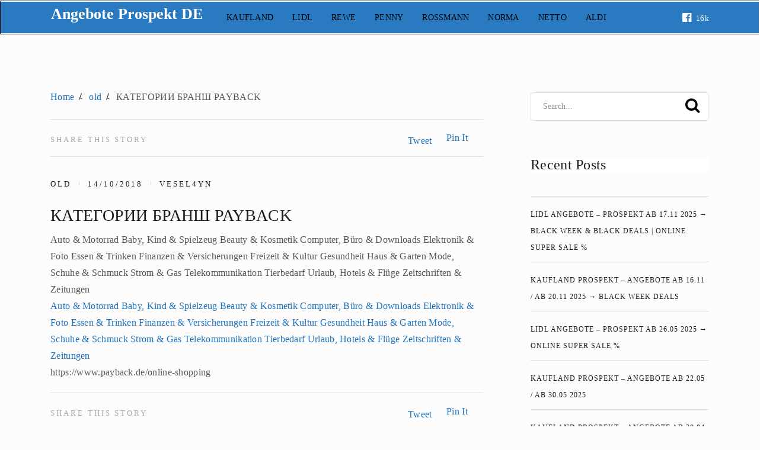

--- FILE ---
content_type: text/html; charset=UTF-8
request_url: https://angebote-prospekt.de/2018/10/payback.html
body_size: 22177
content:
<!doctype html><html class="no-js" lang="en-US" prefix="og: https://ogp.me/ns#"><head itemscope="itemscope" itemtype="http://schema.org/WebSite"><style>img:is([sizes="auto" i], [sizes^="auto," i]) { contain-intrinsic-size: 3000px 1500px }</style><meta charset="UTF-8"><link rel="profile" href="http://gmpg.org/xfn/11"><link rel="pingback" href="https://angebote-prospekt.de/wpapde/xmlrpc.php"><link rel="prefetch" href="https://angebote-prospekt.de"><link rel="prerender" href="https://angebote-prospekt.de"><meta name="viewport" content="width=device-width, initial-scale=1.0"><meta itemprop="name" content="Angebote Prospekt DE"><meta itemprop="url" content="https://angebote-prospekt.de/wpapde"> <script id="google_gtagjs-js-consent-mode-data-layer" type="litespeed/javascript">window.dataLayer=window.dataLayer||[];function gtag(){dataLayer.push(arguments)}
gtag('consent','default',{"ad_personalization":"denied","ad_storage":"denied","ad_user_data":"denied","analytics_storage":"denied","functionality_storage":"denied","security_storage":"denied","personalization_storage":"denied","region":["AT","BE","BG","CH","CY","CZ","DE","DK","EE","ES","FI","FR","GB","GR","HR","HU","IE","IS","IT","LI","LT","LU","LV","MT","NL","NO","PL","PT","RO","SE","SI","SK"],"wait_for_update":500});window._googlesitekitConsentCategoryMap={"statistics":["analytics_storage"],"marketing":["ad_storage","ad_user_data","ad_personalization"],"functional":["functionality_storage","security_storage"],"preferences":["personalization_storage"]};window._googlesitekitConsents={"ad_personalization":"denied","ad_storage":"denied","ad_user_data":"denied","analytics_storage":"denied","functionality_storage":"denied","security_storage":"denied","personalization_storage":"denied","region":["AT","BE","BG","CH","CY","CZ","DE","DK","EE","ES","FI","FR","GB","GR","HR","HU","IE","IS","IT","LI","LT","LU","LV","MT","NL","NO","PL","PT","RO","SE","SI","SK"],"wait_for_update":500}</script> <title>КАТЕГОРИИ БРАНШ PAYBACK - Angebote Prospekt DE</title><meta name="description" content="Auto &amp; Motorrad Baby, Kind &amp; Spielzeug Beauty &amp; Kosmetik Computer, Büro &amp; Downloads Elektronik &amp; Foto Essen &amp; Trinken Finanzen &amp;"/><meta name="robots" content="index, follow, max-snippet:-1, max-video-preview:-1, max-image-preview:large"/><link rel="canonical" href="https://angebote-prospekt.de/2018/10/payback.html" /><meta property="og:locale" content="en_US" /><meta property="og:type" content="article" /><meta property="og:title" content="КАТЕГОРИИ БРАНШ PAYBACK - Angebote Prospekt DE" /><meta property="og:description" content="Auto &amp; Motorrad Baby, Kind &amp; Spielzeug Beauty &amp; Kosmetik Computer, Büro &amp; Downloads Elektronik &amp; Foto Essen &amp; Trinken Finanzen &amp;" /><meta property="og:url" content="https://angebote-prospekt.de/2018/10/payback.html" /><meta property="og:site_name" content="Angebote Prospekt DE" /><meta property="article:tag" content="}" /><meta property="article:section" content="old" /><meta property="article:published_time" content="2018-10-14T05:18:00+00:00" /><meta name="twitter:card" content="summary_large_image" /><meta name="twitter:title" content="КАТЕГОРИИ БРАНШ PAYBACK - Angebote Prospekt DE" /><meta name="twitter:description" content="Auto &amp; Motorrad Baby, Kind &amp; Spielzeug Beauty &amp; Kosmetik Computer, Büro &amp; Downloads Elektronik &amp; Foto Essen &amp; Trinken Finanzen &amp;" /> <script type="application/ld+json" class="rank-math-schema">{"@context":"https://schema.org","@graph":[{"@type":"Organization","@id":"https://angebote-prospekt.de/#organization","name":"Angebote Prospekt DE","url":"https://angebote-prospekt.de","logo":{"@type":"ImageObject","@id":"https://angebote-prospekt.de/#logo","url":"https://angebote-prospekt.de/wpapde/wp-content/uploads/2025/05/Screenshot-2025-05-19-at-09-10-35-PENNY-Akcionen-prospekt-ab-20.04-2020-PENNY-Online-Shopping-Angebote-Prospekt-DE.png","contentUrl":"https://angebote-prospekt.de/wpapde/wp-content/uploads/2025/05/Screenshot-2025-05-19-at-09-10-35-PENNY-Akcionen-prospekt-ab-20.04-2020-PENNY-Online-Shopping-Angebote-Prospekt-DE.png","caption":"Angebote Prospekt DE","inLanguage":"en-US","width":"317","height":"51"}},{"@type":"WebSite","@id":"https://angebote-prospekt.de/#website","url":"https://angebote-prospekt.de","name":"Angebote Prospekt DE","alternateName":"Angebote Prospekt","publisher":{"@id":"https://angebote-prospekt.de/#organization"},"inLanguage":"en-US"},{"@type":"ImageObject","@id":"https://angebote-prospekt.de/wpapde/wp-content/uploads/2020/04/AngeboteProspekt-DE_logo.png","url":"https://angebote-prospekt.de/wpapde/wp-content/uploads/2020/04/AngeboteProspekt-DE_logo.png","width":"469","height":"116","inLanguage":"en-US"},{"@type":"BreadcrumbList","@id":"https://angebote-prospekt.de/2018/10/payback.html#breadcrumb","itemListElement":[{"@type":"ListItem","position":"1","item":{"@id":"https://angebote-prospekt.de","name":"Home"}},{"@type":"ListItem","position":"2","item":{"@id":"https://angebote-prospekt.de/old","name":"old"}},{"@type":"ListItem","position":"3","item":{"@id":"https://angebote-prospekt.de/2018/10/payback.html","name":"\u041a\u0410\u0422\u0415\u0413\u041e\u0420\u0418\u0418 \u0411\u0420\u0410\u041d\u0428 PAYBACK"}}]},{"@type":"WebPage","@id":"https://angebote-prospekt.de/2018/10/payback.html#webpage","url":"https://angebote-prospekt.de/2018/10/payback.html","name":"\u041a\u0410\u0422\u0415\u0413\u041e\u0420\u0418\u0418 \u0411\u0420\u0410\u041d\u0428 PAYBACK - Angebote Prospekt DE","datePublished":"2018-10-14T05:18:00+00:00","dateModified":"2018-10-14T05:18:00+00:00","isPartOf":{"@id":"https://angebote-prospekt.de/#website"},"primaryImageOfPage":{"@id":"https://angebote-prospekt.de/wpapde/wp-content/uploads/2020/04/AngeboteProspekt-DE_logo.png"},"inLanguage":"en-US","breadcrumb":{"@id":"https://angebote-prospekt.de/2018/10/payback.html#breadcrumb"}},{"@type":"Person","@id":"https://angebote-prospekt.de/author/vesel4yn","name":"vesel4yn","url":"https://angebote-prospekt.de/author/vesel4yn","image":{"@type":"ImageObject","@id":"https://angebote-prospekt.de/wpapde/wp-content/litespeed/avatar/f2f7799675af739df30cbc67bfb5e608.jpg?ver=1768815023","url":"https://angebote-prospekt.de/wpapde/wp-content/litespeed/avatar/f2f7799675af739df30cbc67bfb5e608.jpg?ver=1768815023","caption":"vesel4yn","inLanguage":"en-US"},"sameAs":["https://angebote-prospekt.de/wpapde"],"worksFor":{"@id":"https://angebote-prospekt.de/#organization"}},{"@type":"NewsArticle","headline":"\u041a\u0410\u0422\u0415\u0413\u041e\u0420\u0418\u0418 \u0411\u0420\u0410\u041d\u0428 PAYBACK - Angebote Prospekt DE","datePublished":"2018-10-14T05:18:00+00:00","dateModified":"2018-10-14T05:18:00+00:00","articleSection":"old","author":{"@id":"https://angebote-prospekt.de/author/vesel4yn","name":"vesel4yn"},"publisher":{"@id":"https://angebote-prospekt.de/#organization"},"description":"Auto &amp; Motorrad Baby, Kind &amp; Spielzeug Beauty &amp; Kosmetik Computer, B\u00fcro &amp; Downloads Elektronik &amp; Foto Essen &amp; Trinken Finanzen &amp;","name":"\u041a\u0410\u0422\u0415\u0413\u041e\u0420\u0418\u0418 \u0411\u0420\u0410\u041d\u0428 PAYBACK - Angebote Prospekt DE","@id":"https://angebote-prospekt.de/2018/10/payback.html#richSnippet","isPartOf":{"@id":"https://angebote-prospekt.de/2018/10/payback.html#webpage"},"image":{"@id":"https://angebote-prospekt.de/wpapde/wp-content/uploads/2020/04/AngeboteProspekt-DE_logo.png"},"inLanguage":"en-US","mainEntityOfPage":{"@id":"https://angebote-prospekt.de/2018/10/payback.html#webpage"}}]}</script> <link rel='dns-prefetch' href='//www.googletagmanager.com' /><link rel='dns-prefetch' href='//fonts.googleapis.com' /><link rel='dns-prefetch' href='//fundingchoicesmessages.google.com' /><link rel="alternate" type="application/rss+xml" title="Angebote Prospekt DE &raquo; Feed" href="https://angebote-prospekt.de/feed" /><link rel="alternate" type="application/rss+xml" title="Angebote Prospekt DE &raquo; Comments Feed" href="https://angebote-prospekt.de/comments/feed" /><link rel="shortcut icon" href="https://angebote-prospekt.de/wpapde/wp-content/uploads/2019/09/cropped-CT_Aktion_Seite_KW28_29.jpg" type="image/x-icon" /><link rel="apple-touch-icon-precomposed" href="https://angebote-prospekt.de/wpapde/wp-content/uploads/2019/09/cropped-CT_Aktion_Seite_KW28_29.jpg"><meta name="msapplication-TileColor" content="#ffffff"><meta name="msapplication-TileImage" content="https://angebote-prospekt.de/wpapde/wp-content/uploads/2019/09/cropped-CT_Aktion_Seite_KW28_29-270x270.jpg"><link rel="alternate" type="application/rss+xml" title="Angebote Prospekt DE &raquo; КАТЕГОРИИ БРАНШ PAYBACK Comments Feed" href="https://angebote-prospekt.de/2018/10/payback.html/feed" /><meta property="og:title" content="КАТЕГОРИИ БРАНШ PAYBACK"/><meta property="og:type" content="article"/><meta property="og:url" content="https://angebote-prospekt.de/2018/10/payback.html"/><meta property="og:site_name" content="Angebote Prospekt DE"/><meta property="og:description" content="<p>Auto &amp; Motorrad Baby, Kind &amp; Spielzeug Beauty &amp; Kosmetik Computer, Büro &amp; Downloads Elektronik &amp; Foto Essen &amp; Trinken Finanzen &amp; Versicherungen Freizeit &amp; Kultur Gesundheit Haus &amp; Garten Mode, Schuhe &amp; Schmuck Strom &amp; Gas Telekommunikation Tierbedarf Urlaub, Hotels &amp; Flüge Zeitschriften &amp; ZeitungenAuto &amp; Motorrad Baby, Kind &amp; Spielzeug Beauty &amp; Kosmetik Computer, Büro &amp; Downloads Elektronik &amp; Foto Essen &amp; Trinken Finanzen &amp; Versicherungen Freizeit &amp; Kultur Gesundheit Haus &amp; Garten Mode, Schuhe &amp; Schmuck Strom &amp; Gas Telekommunikation Tierbedarf Urlaub, Hotels &amp; Flüge Zeitschriften &amp; Zeitungenhttps://www.payback.de/online-shopping&nbsp;</p>
"/><meta property="og:image" content="https://angebote-prospekt.de/wpapde/wp-content/uploads/2020/04/AngeboteProspekt-DE_logo.png"/><link data-optimized="2" rel="stylesheet" href="https://angebote-prospekt.de/wpapde/wp-content/litespeed/css/897442b2bf57e16959b54c7c9a2cd29b.css?ver=1ea06" /><style id='classic-theme-styles-inline-css' type='text/css'>/*! This file is auto-generated */
.wp-block-button__link{color:#fff;background-color:#32373c;border-radius:9999px;box-shadow:none;text-decoration:none;padding:calc(.667em + 2px) calc(1.333em + 2px);font-size:1.125em}.wp-block-file__button{background:#32373c;color:#fff;text-decoration:none}</style><style id='global-styles-inline-css' type='text/css'>:root{--wp--preset--aspect-ratio--square: 1;--wp--preset--aspect-ratio--4-3: 4/3;--wp--preset--aspect-ratio--3-4: 3/4;--wp--preset--aspect-ratio--3-2: 3/2;--wp--preset--aspect-ratio--2-3: 2/3;--wp--preset--aspect-ratio--16-9: 16/9;--wp--preset--aspect-ratio--9-16: 9/16;--wp--preset--color--black: #000000;--wp--preset--color--cyan-bluish-gray: #abb8c3;--wp--preset--color--white: #ffffff;--wp--preset--color--pale-pink: #f78da7;--wp--preset--color--vivid-red: #cf2e2e;--wp--preset--color--luminous-vivid-orange: #ff6900;--wp--preset--color--luminous-vivid-amber: #fcb900;--wp--preset--color--light-green-cyan: #7bdcb5;--wp--preset--color--vivid-green-cyan: #00d084;--wp--preset--color--pale-cyan-blue: #8ed1fc;--wp--preset--color--vivid-cyan-blue: #0693e3;--wp--preset--color--vivid-purple: #9b51e0;--wp--preset--gradient--vivid-cyan-blue-to-vivid-purple: linear-gradient(135deg,rgba(6,147,227,1) 0%,rgb(155,81,224) 100%);--wp--preset--gradient--light-green-cyan-to-vivid-green-cyan: linear-gradient(135deg,rgb(122,220,180) 0%,rgb(0,208,130) 100%);--wp--preset--gradient--luminous-vivid-amber-to-luminous-vivid-orange: linear-gradient(135deg,rgba(252,185,0,1) 0%,rgba(255,105,0,1) 100%);--wp--preset--gradient--luminous-vivid-orange-to-vivid-red: linear-gradient(135deg,rgba(255,105,0,1) 0%,rgb(207,46,46) 100%);--wp--preset--gradient--very-light-gray-to-cyan-bluish-gray: linear-gradient(135deg,rgb(238,238,238) 0%,rgb(169,184,195) 100%);--wp--preset--gradient--cool-to-warm-spectrum: linear-gradient(135deg,rgb(74,234,220) 0%,rgb(151,120,209) 20%,rgb(207,42,186) 40%,rgb(238,44,130) 60%,rgb(251,105,98) 80%,rgb(254,248,76) 100%);--wp--preset--gradient--blush-light-purple: linear-gradient(135deg,rgb(255,206,236) 0%,rgb(152,150,240) 100%);--wp--preset--gradient--blush-bordeaux: linear-gradient(135deg,rgb(254,205,165) 0%,rgb(254,45,45) 50%,rgb(107,0,62) 100%);--wp--preset--gradient--luminous-dusk: linear-gradient(135deg,rgb(255,203,112) 0%,rgb(199,81,192) 50%,rgb(65,88,208) 100%);--wp--preset--gradient--pale-ocean: linear-gradient(135deg,rgb(255,245,203) 0%,rgb(182,227,212) 50%,rgb(51,167,181) 100%);--wp--preset--gradient--electric-grass: linear-gradient(135deg,rgb(202,248,128) 0%,rgb(113,206,126) 100%);--wp--preset--gradient--midnight: linear-gradient(135deg,rgb(2,3,129) 0%,rgb(40,116,252) 100%);--wp--preset--font-size--small: 13px;--wp--preset--font-size--medium: 20px;--wp--preset--font-size--large: 36px;--wp--preset--font-size--x-large: 42px;--wp--preset--spacing--20: 0.44rem;--wp--preset--spacing--30: 0.67rem;--wp--preset--spacing--40: 1rem;--wp--preset--spacing--50: 1.5rem;--wp--preset--spacing--60: 2.25rem;--wp--preset--spacing--70: 3.38rem;--wp--preset--spacing--80: 5.06rem;--wp--preset--shadow--natural: 6px 6px 9px rgba(0, 0, 0, 0.2);--wp--preset--shadow--deep: 12px 12px 50px rgba(0, 0, 0, 0.4);--wp--preset--shadow--sharp: 6px 6px 0px rgba(0, 0, 0, 0.2);--wp--preset--shadow--outlined: 6px 6px 0px -3px rgba(255, 255, 255, 1), 6px 6px rgba(0, 0, 0, 1);--wp--preset--shadow--crisp: 6px 6px 0px rgba(0, 0, 0, 1);}:where(.is-layout-flex){gap: 0.5em;}:where(.is-layout-grid){gap: 0.5em;}body .is-layout-flex{display: flex;}.is-layout-flex{flex-wrap: wrap;align-items: center;}.is-layout-flex > :is(*, div){margin: 0;}body .is-layout-grid{display: grid;}.is-layout-grid > :is(*, div){margin: 0;}:where(.wp-block-columns.is-layout-flex){gap: 2em;}:where(.wp-block-columns.is-layout-grid){gap: 2em;}:where(.wp-block-post-template.is-layout-flex){gap: 1.25em;}:where(.wp-block-post-template.is-layout-grid){gap: 1.25em;}.has-black-color{color: var(--wp--preset--color--black) !important;}.has-cyan-bluish-gray-color{color: var(--wp--preset--color--cyan-bluish-gray) !important;}.has-white-color{color: var(--wp--preset--color--white) !important;}.has-pale-pink-color{color: var(--wp--preset--color--pale-pink) !important;}.has-vivid-red-color{color: var(--wp--preset--color--vivid-red) !important;}.has-luminous-vivid-orange-color{color: var(--wp--preset--color--luminous-vivid-orange) !important;}.has-luminous-vivid-amber-color{color: var(--wp--preset--color--luminous-vivid-amber) !important;}.has-light-green-cyan-color{color: var(--wp--preset--color--light-green-cyan) !important;}.has-vivid-green-cyan-color{color: var(--wp--preset--color--vivid-green-cyan) !important;}.has-pale-cyan-blue-color{color: var(--wp--preset--color--pale-cyan-blue) !important;}.has-vivid-cyan-blue-color{color: var(--wp--preset--color--vivid-cyan-blue) !important;}.has-vivid-purple-color{color: var(--wp--preset--color--vivid-purple) !important;}.has-black-background-color{background-color: var(--wp--preset--color--black) !important;}.has-cyan-bluish-gray-background-color{background-color: var(--wp--preset--color--cyan-bluish-gray) !important;}.has-white-background-color{background-color: var(--wp--preset--color--white) !important;}.has-pale-pink-background-color{background-color: var(--wp--preset--color--pale-pink) !important;}.has-vivid-red-background-color{background-color: var(--wp--preset--color--vivid-red) !important;}.has-luminous-vivid-orange-background-color{background-color: var(--wp--preset--color--luminous-vivid-orange) !important;}.has-luminous-vivid-amber-background-color{background-color: var(--wp--preset--color--luminous-vivid-amber) !important;}.has-light-green-cyan-background-color{background-color: var(--wp--preset--color--light-green-cyan) !important;}.has-vivid-green-cyan-background-color{background-color: var(--wp--preset--color--vivid-green-cyan) !important;}.has-pale-cyan-blue-background-color{background-color: var(--wp--preset--color--pale-cyan-blue) !important;}.has-vivid-cyan-blue-background-color{background-color: var(--wp--preset--color--vivid-cyan-blue) !important;}.has-vivid-purple-background-color{background-color: var(--wp--preset--color--vivid-purple) !important;}.has-black-border-color{border-color: var(--wp--preset--color--black) !important;}.has-cyan-bluish-gray-border-color{border-color: var(--wp--preset--color--cyan-bluish-gray) !important;}.has-white-border-color{border-color: var(--wp--preset--color--white) !important;}.has-pale-pink-border-color{border-color: var(--wp--preset--color--pale-pink) !important;}.has-vivid-red-border-color{border-color: var(--wp--preset--color--vivid-red) !important;}.has-luminous-vivid-orange-border-color{border-color: var(--wp--preset--color--luminous-vivid-orange) !important;}.has-luminous-vivid-amber-border-color{border-color: var(--wp--preset--color--luminous-vivid-amber) !important;}.has-light-green-cyan-border-color{border-color: var(--wp--preset--color--light-green-cyan) !important;}.has-vivid-green-cyan-border-color{border-color: var(--wp--preset--color--vivid-green-cyan) !important;}.has-pale-cyan-blue-border-color{border-color: var(--wp--preset--color--pale-cyan-blue) !important;}.has-vivid-cyan-blue-border-color{border-color: var(--wp--preset--color--vivid-cyan-blue) !important;}.has-vivid-purple-border-color{border-color: var(--wp--preset--color--vivid-purple) !important;}.has-vivid-cyan-blue-to-vivid-purple-gradient-background{background: var(--wp--preset--gradient--vivid-cyan-blue-to-vivid-purple) !important;}.has-light-green-cyan-to-vivid-green-cyan-gradient-background{background: var(--wp--preset--gradient--light-green-cyan-to-vivid-green-cyan) !important;}.has-luminous-vivid-amber-to-luminous-vivid-orange-gradient-background{background: var(--wp--preset--gradient--luminous-vivid-amber-to-luminous-vivid-orange) !important;}.has-luminous-vivid-orange-to-vivid-red-gradient-background{background: var(--wp--preset--gradient--luminous-vivid-orange-to-vivid-red) !important;}.has-very-light-gray-to-cyan-bluish-gray-gradient-background{background: var(--wp--preset--gradient--very-light-gray-to-cyan-bluish-gray) !important;}.has-cool-to-warm-spectrum-gradient-background{background: var(--wp--preset--gradient--cool-to-warm-spectrum) !important;}.has-blush-light-purple-gradient-background{background: var(--wp--preset--gradient--blush-light-purple) !important;}.has-blush-bordeaux-gradient-background{background: var(--wp--preset--gradient--blush-bordeaux) !important;}.has-luminous-dusk-gradient-background{background: var(--wp--preset--gradient--luminous-dusk) !important;}.has-pale-ocean-gradient-background{background: var(--wp--preset--gradient--pale-ocean) !important;}.has-electric-grass-gradient-background{background: var(--wp--preset--gradient--electric-grass) !important;}.has-midnight-gradient-background{background: var(--wp--preset--gradient--midnight) !important;}.has-small-font-size{font-size: var(--wp--preset--font-size--small) !important;}.has-medium-font-size{font-size: var(--wp--preset--font-size--medium) !important;}.has-large-font-size{font-size: var(--wp--preset--font-size--large) !important;}.has-x-large-font-size{font-size: var(--wp--preset--font-size--x-large) !important;}
:where(.wp-block-post-template.is-layout-flex){gap: 1.25em;}:where(.wp-block-post-template.is-layout-grid){gap: 1.25em;}
:where(.wp-block-columns.is-layout-flex){gap: 2em;}:where(.wp-block-columns.is-layout-grid){gap: 2em;}
:root :where(.wp-block-pullquote){font-size: 1.5em;line-height: 1.6;}</style> <script type="litespeed/javascript" data-src="https://angebote-prospekt.de/wpapde/wp-includes/js/jquery/jquery.min.js" id="jquery-core-js"></script> 
 <script type="litespeed/javascript" data-src="https://www.googletagmanager.com/gtag/js?id=GT-55V9ZB24" id="google_gtagjs-js"></script> <script id="google_gtagjs-js-after" type="litespeed/javascript">window.dataLayer=window.dataLayer||[];function gtag(){dataLayer.push(arguments)}
gtag("set","linker",{"domains":["angebote-prospekt.de"]});gtag("js",new Date());gtag("set","developer_id.dZTNiMT",!0);gtag("config","GT-55V9ZB24")</script> <link rel="https://api.w.org/" href="https://angebote-prospekt.de/wp-json/" /><link rel="alternate" title="JSON" type="application/json" href="https://angebote-prospekt.de/wp-json/wp/v2/posts/15783" /><link rel="EditURI" type="application/rsd+xml" title="RSD" href="https://angebote-prospekt.de/wpapde/xmlrpc.php?rsd" /><meta name="generator" content="WordPress 6.8.3" /><link rel='shortlink' href='https://angebote-prospekt.de/?p=15783' /><link rel="alternate" title="oEmbed (JSON)" type="application/json+oembed" href="https://angebote-prospekt.de/wp-json/oembed/1.0/embed?url=https%3A%2F%2Fangebote-prospekt.de%2F2018%2F10%2Fpayback.html" /><link rel="alternate" title="oEmbed (XML)" type="text/xml+oembed" href="https://angebote-prospekt.de/wp-json/oembed/1.0/embed?url=https%3A%2F%2Fangebote-prospekt.de%2F2018%2F10%2Fpayback.html&#038;format=xml" /><meta name="generator" content="Site Kit by Google 1.165.0" /><meta name="google-site-verification" content="OqEy-BdUNEfRIakFybJgj8fdsjzRBuF2GbnJW5jg31c"><meta name="google-adsense-platform-account" content="ca-host-pub-2644536267352236"><meta name="google-adsense-platform-domain" content="sitekit.withgoogle.com"> <script type="litespeed/javascript" data-src="https://fundingchoicesmessages.google.com/i/pub-9283115325431251?ers=1"></script><script type="litespeed/javascript">(function(){function signalGooglefcPresent(){if(!window.frames.googlefcPresent){if(document.body){const iframe=document.createElement('iframe');iframe.style='width: 0; height: 0; border: none; z-index: -1000; left: -1000px; top: -1000px;';iframe.style.display='none';iframe.name='googlefcPresent';document.body.appendChild(iframe)}else{setTimeout(signalGooglefcPresent,0)}}}signalGooglefcPresent()})()</script>  <script type="litespeed/javascript">(function(){'use strict';function aa(a){var b=0;return function(){return b<a.length?{done:!1,value:a[b++]}:{done:!0}}}var ba=typeof Object.defineProperties=="function"?Object.defineProperty:function(a,b,c){if(a==Array.prototype||a==Object.prototype)return a;a[b]=c.value;return a};function ca(a){a=["object"==typeof globalThis&&globalThis,a,"object"==typeof window&&window,"object"==typeof self&&self,"object"==typeof global&&global];for(var b=0;b<a.length;++b){var c=a[b];if(c&&c.Math==Math)return c}throw Error("Cannot find global object");}var da=ca(this);function l(a,b){if(b)a:{var c=da;a=a.split(".");for(var d=0;d<a.length-1;d++){var e=a[d];if(!(e in c))break a;c=c[e]}a=a[a.length-1];d=c[a];b=b(d);b!=d&&b!=null&&ba(c,a,{configurable:!0,writable:!0,value:b})}}
function ea(a){return a.raw=a}function n(a){var b=typeof Symbol!="undefined"&&Symbol.iterator&&a[Symbol.iterator];if(b)return b.call(a);if(typeof a.length=="number")return{next:aa(a)};throw Error(String(a)+" is not an iterable or ArrayLike")}function fa(a){for(var b,c=[];!(b=a.next()).done;)c.push(b.value);return c}var ha=typeof Object.create=="function"?Object.create:function(a){function b(){}b.prototype=a;return new b},p;if(typeof Object.setPrototypeOf=="function")p=Object.setPrototypeOf;else{var q;a:{var ja={a:!0},ka={};try{ka.__proto__=ja;q=ka.a;break a}catch(a){}q=!1}p=q?function(a,b){a.__proto__=b;if(a.__proto__!==b)throw new TypeError(a+" is not extensible");return a}:null}var la=p;function t(a,b){a.prototype=ha(b.prototype);a.prototype.constructor=a;if(la)la(a,b);else for(var c in b)if(c!="prototype")if(Object.defineProperties){var d=Object.getOwnPropertyDescriptor(b,c);d&&Object.defineProperty(a,c,d)}else a[c]=b[c];a.A=b.prototype}function ma(){for(var a=Number(this),b=[],c=a;c<arguments.length;c++)b[c-a]=arguments[c];return b}l("Object.is",function(a){return a?a:function(b,c){return b===c?b!==0||1/b===1/c:b!==b&&c!==c}});l("Array.prototype.includes",function(a){return a?a:function(b,c){var d=this;d instanceof String&&(d=String(d));var e=d.length;c=c||0;for(c<0&&(c=Math.max(c+e,0));c<e;c++){var f=d[c];if(f===b||Object.is(f,b))return!0}return!1}});l("String.prototype.includes",function(a){return a?a:function(b,c){if(this==null)throw new TypeError("The 'this' value for String.prototype.includes must not be null or undefined");if(b instanceof RegExp)throw new TypeError("First argument to String.prototype.includes must not be a regular expression");return this.indexOf(b,c||0)!==-1}});l("Number.MAX_SAFE_INTEGER",function(){return 9007199254740991});l("Number.isFinite",function(a){return a?a:function(b){return typeof b!=="number"?!1:!isNaN(b)&&b!==Infinity&&b!==-Infinity}});l("Number.isInteger",function(a){return a?a:function(b){return Number.isFinite(b)?b===Math.floor(b):!1}});l("Number.isSafeInteger",function(a){return a?a:function(b){return Number.isInteger(b)&&Math.abs(b)<=Number.MAX_SAFE_INTEGER}});l("Math.trunc",function(a){return a?a:function(b){b=Number(b);if(isNaN(b)||b===Infinity||b===-Infinity||b===0)return b;var c=Math.floor(Math.abs(b));return b<0?-c:c}});var u=this||self;function v(a,b){a:{var c=["CLOSURE_FLAGS"];for(var d=u,e=0;e<c.length;e++)if(d=d[c[e]],d==null){c=null;break a}c=d}a=c&&c[a];return a!=null?a:b}function w(a){return a};function na(a){u.setTimeout(function(){throw a},0)};var oa=v(610401301,!1),pa=v(188588736,!0),qa=v(645172343,v(1,!0));var x,ra=u.navigator;x=ra?ra.userAgentData||null:null;function z(a){return oa?x?x.brands.some(function(b){return(b=b.brand)&&b.indexOf(a)!=-1}):!1:!1}function A(a){var b;a:{if(b=u.navigator)if(b=b.userAgent)break a;b=""}return b.indexOf(a)!=-1};function B(){return oa?!!x&&x.brands.length>0:!1}function C(){return B()?z("Chromium"):(A("Chrome")||A("CriOS"))&&!(B()?0:A("Edge"))||A("Silk")};var sa=B()?!1:A("Trident")||A("MSIE");!A("Android")||C();C();A("Safari")&&(C()||(B()?0:A("Coast"))||(B()?0:A("Opera"))||(B()?0:A("Edge"))||(B()?z("Microsoft Edge"):A("Edg/"))||B()&&z("Opera"));var ta={},D=null;var ua=typeof Uint8Array!=="undefined",va=!sa&&typeof btoa==="function";var wa;function E(){return typeof BigInt==="function"};var F=typeof Symbol==="function"&&typeof Symbol()==="symbol";function xa(a){return typeof Symbol==="function"&&typeof Symbol()==="symbol"?Symbol():a}var G=xa(),ya=xa("2ex");var za=F?function(a,b){a[G]|=b}:function(a,b){a.g!==void 0?a.g|=b:Object.defineProperties(a,{g:{value:b,configurable:!0,writable:!0,enumerable:!1}})},H=F?function(a){return a[G]|0}:function(a){return a.g|0},I=F?function(a){return a[G]}:function(a){return a.g},J=F?function(a,b){a[G]=b}:function(a,b){a.g!==void 0?a.g=b:Object.defineProperties(a,{g:{value:b,configurable:!0,writable:!0,enumerable:!1}})};function Aa(a,b){J(b,(a|0)&-14591)}function Ba(a,b){J(b,(a|34)&-14557)};var K={},Ca={};function Da(a){return!(!a||typeof a!=="object"||a.g!==Ca)}function Ea(a){return a!==null&&typeof a==="object"&&!Array.isArray(a)&&a.constructor===Object}function L(a,b,c){if(!Array.isArray(a)||a.length)return!1;var d=H(a);if(d&1)return!0;if(!(b&&(Array.isArray(b)?b.includes(c):b.has(c))))return!1;J(a,d|1);return!0};var M=0,N=0;function Fa(a){var b=a>>>0;M=b;N=(a-b)/4294967296>>>0}function Ga(a){if(a<0){Fa(-a);var b=n(Ha(M,N));a=b.next().value;b=b.next().value;M=a>>>0;N=b>>>0}else Fa(a)}function Ia(a,b){b>>>=0;a>>>=0;if(b<=2097151)var c=""+(4294967296*b+a);else E()?c=""+(BigInt(b)<<BigInt(32)|BigInt(a)):(c=(a>>>24|b<<8)&16777215,b=b>>16&65535,a=(a&16777215)+c*6777216+b*6710656,c+=b*8147497,b*=2,a>=1E7&&(c+=a/1E7>>>0,a%=1E7),c>=1E7&&(b+=c/1E7>>>0,c%=1E7),c=b+Ja(c)+Ja(a));return c}
function Ja(a){a=String(a);return"0000000".slice(a.length)+a}function Ha(a,b){b=~b;a?a=~a+1:b+=1;return[a,b]};var Ka=/^-?([1-9][0-9]*|0)(\.[0-9]+)?$/;var O;function La(a,b){O=b;a=new a(b);O=void 0;return a}
function P(a,b,c){a==null&&(a=O);O=void 0;if(a==null){var d=96;c?(a=[c],d|=512):a=[];b&&(d=d&-16760833|(b&1023)<<14)}else{if(!Array.isArray(a))throw Error("narr");d=H(a);if(d&2048)throw Error("farr");if(d&64)return a;d|=64;if(c&&(d|=512,c!==a[0]))throw Error("mid");a:{c=a;var e=c.length;if(e){var f=e-1;if(Ea(c[f])){d|=256;b=f-(+!!(d&512)-1);if(b>=1024)throw Error("pvtlmt");d=d&-16760833|(b&1023)<<14;break a}}if(b){b=Math.max(b,e-(+!!(d&512)-1));if(b>1024)throw Error("spvt");d=d&-16760833|(b&1023)<<14}}}J(a,d);return a};function Ma(a){switch(typeof a){case "number":return isFinite(a)?a:String(a);case "boolean":return a?1:0;case "object":if(a)if(Array.isArray(a)){if(L(a,void 0,0))return}else if(ua&&a!=null&&a instanceof Uint8Array){if(va){for(var b="",c=0,d=a.length-10240;c<d;)b+=String.fromCharCode.apply(null,a.subarray(c,c+=10240));b+=String.fromCharCode.apply(null,c?a.subarray(c):a);a=btoa(b)}else{b===void 0&&(b=0);if(!D){D={};c="ABCDEFGHIJKLMNOPQRSTUVWXYZabcdefghijklmnopqrstuvwxyz0123456789".split("");d=["+/=","+/","-_=","-_.","-_"];for(var e=0;e<5;e++){var f=c.concat(d[e].split(""));ta[e]=f;for(var g=0;g<f.length;g++){var h=f[g];D[h]===void 0&&(D[h]=g)}}}b=ta[b];c=Array(Math.floor(a.length/3));d=b[64]||"";for(e=f=0;f<a.length-2;f+=3){var k=a[f],m=a[f+1];h=a[f+2];g=b[k>>2];k=b[(k&3)<<4|m>>4];m=b[(m&15)<<2|h>>6];h=b[h&63];c[e++]=g+k+m+h}g=0;h=d;switch(a.length-f){case 2:g=a[f+1],h=b[(g&15)<<2]||d;case 1:a=a[f],c[e]=b[a>>2]+b[(a&3)<<4|g>>4]+h+d}a=c.join("")}return a}}return a};function Na(a,b,c){a=Array.prototype.slice.call(a);var d=a.length,e=b&256?a[d-1]:void 0;d+=e?-1:0;for(b=b&512?1:0;b<d;b++)a[b]=c(a[b]);if(e){b=a[b]={};for(var f in e)Object.prototype.hasOwnProperty.call(e,f)&&(b[f]=c(e[f]))}return a}function Oa(a,b,c,d,e){if(a!=null){if(Array.isArray(a))a=L(a,void 0,0)?void 0:e&&H(a)&2?a:Pa(a,b,c,d!==void 0,e);else if(Ea(a)){var f={},g;for(g in a)Object.prototype.hasOwnProperty.call(a,g)&&(f[g]=Oa(a[g],b,c,d,e));a=f}else a=b(a,d);return a}}
function Pa(a,b,c,d,e){var f=d||c?H(a):0;d=d?!!(f&32):void 0;a=Array.prototype.slice.call(a);for(var g=0;g<a.length;g++)a[g]=Oa(a[g],b,c,d,e);c&&c(f,a);return a}function Qa(a){return a.s===K?a.toJSON():Ma(a)};function Ra(a,b,c){c=c===void 0?Ba:c;if(a!=null){if(ua&&a instanceof Uint8Array)return b?a:new Uint8Array(a);if(Array.isArray(a)){var d=H(a);if(d&2)return a;b&&(b=d===0||!!(d&32)&&!(d&64||!(d&16)));return b?(J(a,(d|34)&-12293),a):Pa(a,Ra,d&4?Ba:c,!0,!0)}a.s===K&&(c=a.h,d=I(c),a=d&2?a:La(a.constructor,Sa(c,d,!0)));return a}}function Sa(a,b,c){var d=c||b&2?Ba:Aa,e=!!(b&32);a=Na(a,b,function(f){return Ra(f,e,d)});za(a,32|(c?2:0));return a};function Ta(a,b){a=a.h;return Ua(a,I(a),b)}function Va(a,b,c,d){b=d+(+!!(b&512)-1);if(!(b<0||b>=a.length||b>=c))return a[b]}
function Ua(a,b,c,d){if(c===-1)return null;var e=b>>14&1023||536870912;if(c>=e){if(b&256)return a[a.length-1][c]}else{var f=a.length;if(d&&b&256&&(d=a[f-1][c],d!=null)){if(Va(a,b,e,c)&&ya!=null){var g;a=(g=wa)!=null?g:wa={};g=a[ya]||0;g>=4||(a[ya]=g+1,g=Error(),g.__closure__error__context__984382||(g.__closure__error__context__984382={}),g.__closure__error__context__984382.severity="incident",na(g))}return d}return Va(a,b,e,c)}}
function Wa(a,b,c,d,e){var f=b>>14&1023||536870912;if(c>=f||e&&!qa){var g=b;if(b&256)e=a[a.length-1];else{if(d==null)return;e=a[f+(+!!(b&512)-1)]={};g|=256}e[c]=d;c<f&&(a[c+(+!!(b&512)-1)]=void 0);g!==b&&J(a,g)}else a[c+(+!!(b&512)-1)]=d,b&256&&(a=a[a.length-1],c in a&&delete a[c])}
function Xa(a,b){var c=Ya;var d=d===void 0?!1:d;var e=a.h;var f=I(e),g=Ua(e,f,b,d);if(g!=null&&typeof g==="object"&&g.s===K)c=g;else if(Array.isArray(g)){var h=H(g),k=h;k===0&&(k|=f&32);k|=f&2;k!==h&&J(g,k);c=new c(g)}else c=void 0;c!==g&&c!=null&&Wa(e,f,b,c,d);e=c;if(e==null)return e;a=a.h;f=I(a);f&2||(g=e,c=g.h,h=I(c),g=h&2?La(g.constructor,Sa(c,h,!1)):g,g!==e&&(e=g,Wa(a,f,b,e,d)));return e}function Za(a,b){a=Ta(a,b);return a==null||typeof a==="string"?a:void 0}
function $a(a,b){var c=c===void 0?0:c;a=Ta(a,b);if(a!=null)if(b=typeof a,b==="number"?Number.isFinite(a):b!=="string"?0:Ka.test(a))if(typeof a==="number"){if(a=Math.trunc(a),!Number.isSafeInteger(a)){Ga(a);b=M;var d=N;if(a=d&2147483648)b=~b+1>>>0,d=~d>>>0,b==0&&(d=d+1>>>0);b=d*4294967296+(b>>>0);a=a?-b:b}}else if(b=Math.trunc(Number(a)),Number.isSafeInteger(b))a=String(b);else{if(b=a.indexOf("."),b!==-1&&(a=a.substring(0,b)),!(a[0]==="-"?a.length<20||a.length===20&&Number(a.substring(0,7))>-922337:a.length<19||a.length===19&&Number(a.substring(0,6))<922337)){if(a.length<16)Ga(Number(a));else if(E())a=BigInt(a),M=Number(a&BigInt(4294967295))>>>0,N=Number(a>>BigInt(32)&BigInt(4294967295));else{b=+(a[0]==="-");N=M=0;d=a.length;for(var e=b,f=(d-b)%6+b;f<=d;e=f,f+=6)e=Number(a.slice(e,f)),N*=1E6,M=M*1E6+e,M>=4294967296&&(N+=Math.trunc(M/4294967296),N>>>=0,M>>>=0);b&&(b=n(Ha(M,N)),a=b.next().value,b=b.next().value,M=a,N=b)}a=M;b=N;b&2147483648?E()?a=""+(BigInt(b|0)<<BigInt(32)|BigInt(a>>>0)):(b=n(Ha(a,b)),a=b.next().value,b=b.next().value,a="-"+Ia(a,b)):a=Ia(a,b)}}else a=void 0;return a!=null?a:c}function R(a,b){var c=c===void 0?"":c;a=Za(a,b);return a!=null?a:c};var S;function T(a,b,c){this.h=P(a,b,c)}T.prototype.toJSON=function(){return ab(this)};T.prototype.s=K;T.prototype.toString=function(){try{return S=!0,ab(this).toString()}finally{S=!1}};function ab(a){var b=S?a.h:Pa(a.h,Qa,void 0,void 0,!1);var c=!S;var d=pa?void 0:a.constructor.v;var e=I(c?a.h:b);if(a=b.length){var f=b[a-1],g=Ea(f);g?a--:f=void 0;e=+!!(e&512)-1;var h=b;if(g){b:{var k=f;var m={};g=!1;if(k)for(var r in k)if(Object.prototype.hasOwnProperty.call(k,r))if(isNaN(+r))m[r]=k[r];else{var y=k[r];Array.isArray(y)&&(L(y,d,+r)||Da(y)&&y.size===0)&&(y=null);y==null&&(g=!0);y!=null&&(m[r]=y)}if(g){for(var Q in m)break b;m=null}else m=k}k=m==null?f!=null:m!==f}for(var ia;a>0;a--){Q=a-1;r=h[Q];Q-=e;if(!(r==null||L(r,d,Q)||Da(r)&&r.size===0))break;ia=!0}if(h!==b||k||ia){if(!c)h=Array.prototype.slice.call(h,0,a);else if(ia||k||m)h.length=a;m&&h.push(m)}b=h}return b};function bb(a){return function(b){if(b==null||b=="")b=new a;else{b=JSON.parse(b);if(!Array.isArray(b))throw Error("dnarr");za(b,32);b=La(a,b)}return b}};function cb(a){this.h=P(a)}t(cb,T);var db=bb(cb);var U;function V(a){this.g=a}V.prototype.toString=function(){return this.g+""};var eb={};function fb(a){if(U===void 0){var b=null;var c=u.trustedTypes;if(c&&c.createPolicy){try{b=c.createPolicy("goog#html",{createHTML:w,createScript:w,createScriptURL:w})}catch(d){u.console&&u.console.error(d.message)}U=b}else U=b}a=(b=U)?b.createScriptURL(a):a;return new V(a,eb)};function gb(a){var b=ma.apply(1,arguments);if(b.length===0)return fb(a[0]);for(var c=a[0],d=0;d<b.length;d++)c+=encodeURIComponent(b[d])+a[d+1];return fb(c)};function hb(a,b){a.src=b instanceof V&&b.constructor===V?b.g:"type_error:TrustedResourceUrl";var c,d;(c=(b=(d=(c=(a.ownerDocument&&a.ownerDocument.defaultView||window).document).querySelector)==null?void 0:d.call(c,"script[nonce]"))?b.nonce||b.getAttribute("nonce")||"":"")&&a.setAttribute("nonce",c)};function ib(){return Math.floor(Math.random()*2147483648).toString(36)+Math.abs(Math.floor(Math.random()*2147483648)^Date.now()).toString(36)};function jb(a,b){b=String(b);a.contentType==="application/xhtml+xml"&&(b=b.toLowerCase());return a.createElement(b)}function kb(a){this.g=a||u.document||document};function lb(a){a=a===void 0?document:a;return a.createElement("script")};function mb(a,b,c,d,e,f){try{var g=a.g,h=lb(g);h.async=!0;hb(h,b);g.head.appendChild(h);h.addEventListener("load",function(){e();d&&g.head.removeChild(h)});h.addEventListener("error",function(){c>0?mb(a,b,c-1,d,e,f):(d&&g.head.removeChild(h),f())})}catch(k){f()}};var nb=u.atob("aHR0cHM6Ly93d3cuZ3N0YXRpYy5jb20vaW1hZ2VzL2ljb25zL21hdGVyaWFsL3N5c3RlbS8xeC93YXJuaW5nX2FtYmVyXzI0ZHAucG5n"),ob=u.atob("WW91IGFyZSBzZWVpbmcgdGhpcyBtZXNzYWdlIGJlY2F1c2UgYWQgb3Igc2NyaXB0IGJsb2NraW5nIHNvZnR3YXJlIGlzIGludGVyZmVyaW5nIHdpdGggdGhpcyBwYWdlLg=="),pb=u.atob("RGlzYWJsZSBhbnkgYWQgb3Igc2NyaXB0IGJsb2NraW5nIHNvZnR3YXJlLCB0aGVuIHJlbG9hZCB0aGlzIHBhZ2Uu");function qb(a,b,c){this.i=a;this.u=b;this.o=c;this.g=null;this.j=[];this.m=!1;this.l=new kb(this.i)}
function rb(a){if(a.i.body&&!a.m){var b=function(){sb(a);u.setTimeout(function(){tb(a,3)},50)};mb(a.l,a.u,2,!0,function(){u[a.o]||b()},b);a.m=!0}}
function sb(a){for(var b=W(1,5),c=0;c<b;c++){var d=X(a);a.i.body.appendChild(d);a.j.push(d)}b=X(a);b.style.bottom="0";b.style.left="0";b.style.position="fixed";b.style.width=W(100,110).toString()+"%";b.style.zIndex=W(2147483544,2147483644).toString();b.style.backgroundColor=ub(249,259,242,252,219,229);b.style.boxShadow="0 0 12px #888";b.style.color=ub(0,10,0,10,0,10);b.style.display="flex";b.style.justifyContent="center";b.style.fontFamily="Roboto, Arial";c=X(a);c.style.width=W(80,85).toString()+"%";c.style.maxWidth=W(750,775).toString()+"px";c.style.margin="24px";c.style.display="flex";c.style.alignItems="flex-start";c.style.justifyContent="center";d=jb(a.l.g,"IMG");d.className=ib();d.src=nb;d.alt="Warning icon";d.style.height="24px";d.style.width="24px";d.style.paddingRight="16px";var e=X(a),f=X(a);f.style.fontWeight="bold";f.textContent=ob;var g=X(a);g.textContent=pb;Y(a,e,f);Y(a,e,g);Y(a,c,d);Y(a,c,e);Y(a,b,c);a.g=b;a.i.body.appendChild(a.g);b=W(1,5);for(c=0;c<b;c++)d=X(a),a.i.body.appendChild(d),a.j.push(d)}function Y(a,b,c){for(var d=W(1,5),e=0;e<d;e++){var f=X(a);b.appendChild(f)}b.appendChild(c);c=W(1,5);for(d=0;d<c;d++)e=X(a),b.appendChild(e)}function W(a,b){return Math.floor(a+Math.random()*(b-a))}function ub(a,b,c,d,e,f){return"rgb("+W(Math.max(a,0),Math.min(b,255)).toString()+","+W(Math.max(c,0),Math.min(d,255)).toString()+","+W(Math.max(e,0),Math.min(f,255)).toString()+")"}function X(a){a=jb(a.l.g,"DIV");a.className=ib();return a}
function tb(a,b){b<=0||a.g!=null&&a.g.offsetHeight!==0&&a.g.offsetWidth!==0||(vb(a),sb(a),u.setTimeout(function(){tb(a,b-1)},50))}function vb(a){for(var b=n(a.j),c=b.next();!c.done;c=b.next())(c=c.value)&&c.parentNode&&c.parentNode.removeChild(c);a.j=[];(b=a.g)&&b.parentNode&&b.parentNode.removeChild(b);a.g=null};function wb(a,b,c,d,e){function f(k){document.body?g(document.body):k>0?u.setTimeout(function(){f(k-1)},e):b()}function g(k){k.appendChild(h);u.setTimeout(function(){h?(h.offsetHeight!==0&&h.offsetWidth!==0?b():a(),h.parentNode&&h.parentNode.removeChild(h)):a()},d)}var h=xb(c);f(3)}function xb(a){var b=document.createElement("div");b.className=a;b.style.width="1px";b.style.height="1px";b.style.position="absolute";b.style.left="-10000px";b.style.top="-10000px";b.style.zIndex="-10000";return b};function Ya(a){this.h=P(a)}t(Ya,T);function yb(a){this.h=P(a)}t(yb,T);var zb=bb(yb);function Ab(a){if(!a)return null;a=Za(a,4);var b;a===null||a===void 0?b=null:b=fb(a);return b};var Bb=ea([""]),Cb=ea([""]);function Db(a,b){this.m=a;this.o=new kb(a.document);this.g=b;this.j=R(this.g,1);this.u=Ab(Xa(this.g,2))||gb(Bb);this.i=!1;b=Ab(Xa(this.g,13))||gb(Cb);this.l=new qb(a.document,b,R(this.g,12))}Db.prototype.start=function(){Eb(this)};function Eb(a){Fb(a);mb(a.o,a.u,3,!1,function(){a:{var b=a.j;var c=u.btoa(b);if(c=u[c]){try{var d=db(u.atob(c))}catch(e){b=!1;break a}b=b===Za(d,1)}else b=!1}b?Z(a,R(a.g,14)):(Z(a,R(a.g,8)),rb(a.l))},function(){wb(function(){Z(a,R(a.g,7));rb(a.l)},function(){return Z(a,R(a.g,6))},R(a.g,9),$a(a.g,10),$a(a.g,11))})}function Z(a,b){a.i||(a.i=!0,a=new a.m.XMLHttpRequest,a.open("GET",b,!0),a.send())}function Fb(a){var b=u.btoa(a.j);a.m[b]&&Z(a,R(a.g,5))};(function(a,b){u[a]=function(){var c=ma.apply(0,arguments);u[a]=function(){};b.call.apply(b,[null].concat(c instanceof Array?c:fa(n(c))))}})("__h82AlnkH6D91__",function(a){typeof window.atob==="function"&&(new Db(window,zb(window.atob(a)))).start()})}).call(this);window.__h82AlnkH6D91__("[base64]/[base64]/[base64]/[base64]")</script> <link rel="icon" href="https://angebote-prospekt.de/wpapde/wp-content/uploads/2019/09/cropped-CT_Aktion_Seite_KW28_29-32x32.jpg" sizes="32x32" /><link rel="icon" href="https://angebote-prospekt.de/wpapde/wp-content/uploads/2019/09/cropped-CT_Aktion_Seite_KW28_29-192x192.jpg" sizes="192x192" /><link rel="apple-touch-icon" href="https://angebote-prospekt.de/wpapde/wp-content/uploads/2019/09/cropped-CT_Aktion_Seite_KW28_29-180x180.jpg" /><meta name="msapplication-TileImage" content="https://angebote-prospekt.de/wpapde/wp-content/uploads/2019/09/cropped-CT_Aktion_Seite_KW28_29-270x270.jpg" /> <script data-ad-client="ca-pub-9283115325431251" type="litespeed/javascript" data-src="https://pagead2.googlesyndication.com/pagead/js/adsbygoogle.js"></script> <meta name="google-site-verification" content="OqEy-BdUNEfRIakFybJgj8fdsjzRBuF2GbnJW5jg31c" /></head><body id="blog" class="wp-singular post-template-default single single-post postid-15783 single-format-standard wp-theme-mts_daily main"><div class="main-container blocker-enabled-check floating"><header id="site-header" class="main-header header-layout2 clearfix" role="banner" itemscope="itemscope" itemtype="http://schema.org/WPHeader"><div id="header" class="clearfix"><div class="clear" id="catcher"></div><div class="nav-wrap sticky-navigation"><div class="container"><div class="logo-wrap"><h2 id="logo" class="text-logo clearfix"><a href="https://angebote-prospekt.de">Angebote Prospekt DE</a></h2></div><div id="primary-navigation" class="primary-navigation" role="navigation" itemscope="itemscope" itemtype="http://schema.org/SiteNavigationElement"><a href="#" id="pull" class="toggle-mobile-menu"></a><nav class="navigation clearfix"><ul id="menu-main" class="menu clearfix"><li id="menu-item-18131" class="menu-item menu-item-type-taxonomy menu-item-object-category menu-item-18131"><a href="https://angebote-prospekt.de/kaufland" title="KAUFLAND Prospekt – Angebote">KAUFLAND</a></li><li id="menu-item-18137" class="menu-item menu-item-type-taxonomy menu-item-object-category menu-item-18137"><a href="https://angebote-prospekt.de/lidl" title="LIDL Prospekt – Angebote">LIDL</a></li><li id="menu-item-18132" class="menu-item menu-item-type-taxonomy menu-item-object-category menu-item-18132"><a href="https://angebote-prospekt.de/rewe" title="REWE Prospekt – Angebote">REWE</a></li><li id="menu-item-18133" class="menu-item menu-item-type-taxonomy menu-item-object-category menu-item-18133"><a href="https://angebote-prospekt.de/penny" title="PENNY Prospekt – Angebote">PENNY</a></li><li id="menu-item-18134" class="menu-item menu-item-type-taxonomy menu-item-object-category menu-item-18134"><a href="https://angebote-prospekt.de/rossmann" title="ROSSMANN Prospekt – Angebote">ROSSMANN</a></li><li id="menu-item-18135" class="menu-item menu-item-type-taxonomy menu-item-object-category menu-item-18135"><a href="https://angebote-prospekt.de/norma" title="NORMA Prospekt – Angebote">NORMA</a></li><li id="menu-item-18136" class="menu-item menu-item-type-taxonomy menu-item-object-category menu-item-18136"><a href="https://angebote-prospekt.de/netto" title="NETTO Prospekt – Angebote">NETTO</a></li><li id="menu-item-18148" class="menu-item menu-item-type-taxonomy menu-item-object-category menu-item-18148"><a href="https://angebote-prospekt.de/aldi" title="ALDI Prospekt – Angebote">ALDI</a></li></ul></nav><nav class="navigation mobile-only clearfix mobile-menu-wrapper"><ul id="menu-main-1" class="menu clearfix"><li class="menu-item menu-item-type-taxonomy menu-item-object-category menu-item-18131"><a href="https://angebote-prospekt.de/kaufland" title="KAUFLAND Prospekt – Angebote">KAUFLAND</a></li><li class="menu-item menu-item-type-taxonomy menu-item-object-category menu-item-18137"><a href="https://angebote-prospekt.de/lidl" title="LIDL Prospekt – Angebote">LIDL</a></li><li class="menu-item menu-item-type-taxonomy menu-item-object-category menu-item-18132"><a href="https://angebote-prospekt.de/rewe" title="REWE Prospekt – Angebote">REWE</a></li><li class="menu-item menu-item-type-taxonomy menu-item-object-category menu-item-18133"><a href="https://angebote-prospekt.de/penny" title="PENNY Prospekt – Angebote">PENNY</a></li><li class="menu-item menu-item-type-taxonomy menu-item-object-category menu-item-18134"><a href="https://angebote-prospekt.de/rossmann" title="ROSSMANN Prospekt – Angebote">ROSSMANN</a></li><li class="menu-item menu-item-type-taxonomy menu-item-object-category menu-item-18135"><a href="https://angebote-prospekt.de/norma" title="NORMA Prospekt – Angebote">NORMA</a></li><li class="menu-item menu-item-type-taxonomy menu-item-object-category menu-item-18136"><a href="https://angebote-prospekt.de/netto" title="NETTO Prospekt – Angebote">NETTO</a></li><li class="menu-item menu-item-type-taxonomy menu-item-object-category menu-item-18148"><a href="https://angebote-prospekt.de/aldi" title="ALDI Prospekt – Angebote">ALDI</a></li></ul></nav></div><div class="header-social-icons"><a href="#" title="Facebook" class="header-facebook-official" target="_blank">
<span class="fa fa-facebook-official"></span>
<span class="count">16k</span>
</a></div></div></div></div></header><div id="wrapper" class="single clearfix"><div class="container clearfix"><article class="article"><div id="content_box" class="cslayout"><nav aria-label="breadcrumbs" class="rank-math-breadcrumb"><p><a href="https://angebote-prospekt.de">Home</a><span class="separator"> - </span><a href="https://angebote-prospekt.de/old">old</a><span class="separator"> - </span><span class="last">КАТЕГОРИИ БРАНШ PAYBACK</span></p></nav><div id="post-15783" class="g post post-15783 type-post status-publish format-standard has-post-thumbnail hentry category-old tag-2 has_thumb"><div class="single_post"><header class="single-full-header clearfix"><div class="share-wrap top"><span class="share-text">Share this story</span><div class="shareit shareit-default top">
<span class="share-item facebookbtn"><div id="fb-root"></div><div class="fb-like" data-send="false" data-layout="button_count" data-width="150" data-show-faces="false"></div>
</span>
<span class="share-item facebooksharebtn"><div class="fb-share-button" data-layout="button_count"></div>
</span>
<span class="share-item twitterbtn">
<a href="https://twitter.com/share" class="twitter-share-button" data-via="">Tweet</a>
</span>
<span class="share-item pinbtn">
<a href="http://pinterest.com/pin/create/button/?url=https://angebote-prospekt.de/2018/10/payback.html&media=https://angebote-prospekt.de/wpapde/wp-content/uploads/2020/04/AngeboteProspekt-DE_logo.png&description=КАТЕГОРИИ БРАНШ PAYBACK" class="pin-it-button" count-layout="horizontal">Pin It</a>
</span></div></div><div class="single-postinfo-wrapper"><div class="post-info">
<span class="thecategory"><a href="https://angebote-prospekt.de/old" title="View all posts in old" rel="category tag">old</a></span><span class="thetime date updated"><span>14/10/2018</span></span><span class="theauthor"><span><a href="https://angebote-prospekt.de/author/vesel4yn" title="Posts by vesel4yn" rel="author">vesel4yn</a></span></span></div></div><h1 class="title single-title entry-title">КАТЕГОРИИ БРАНШ PAYBACK</h1></header><div class="post-single-content box mark-links entry-content"><div class="thecontent"><p>Auto &amp; Motorrad Baby, Kind &amp; Spielzeug Beauty &amp; Kosmetik Computer, Büro &amp; Downloads Elektronik &amp; Foto Essen &amp; Trinken Finanzen &amp; Versicherungen Freizeit &amp; Kultur Gesundheit Haus &amp; Garten Mode, Schuhe &amp; Schmuck Strom &amp; Gas Telekommunikation Tierbedarf Urlaub, Hotels &amp; Flüge Zeitschriften &amp; Zeitungen<br /><a class="item" href="https://www.payback.de/online-shopping/auto" id="1-4o07jut" rel="nofollow noopener" target="_blank">Auto &amp; Motorrad</a> <a class="item" href="https://www.payback.de/online-shopping/baby" id="1-4o07juu" rel="nofollow noopener" target="_blank">    Baby, Kind &amp; Spielzeug </a> <a class="item" href="https://www.payback.de/online-shopping/beauty" id="1-4o07juv" rel="nofollow noopener" target="_blank">    Beauty &amp; Kosmetik</a> <a class="item" href="https://www.payback.de/online-shopping/computer" id="1-4o07juw" rel="nofollow noopener" target="_blank">    Computer, Büro &amp; Downloads</a> <a class="item" href="https://www.payback.de/online-shopping/elektronik" id="1-4o07jux" rel="nofollow noopener" target="_blank">    Elektronik &amp; Foto</a> <a class="item" href="https://www.payback.de/online-shopping/essen" id="1-4o07juy" rel="nofollow noopener" target="_blank">    Essen &amp; Trinken</a> <a class="item" href="https://www.payback.de/online-shopping/finanzen" id="" rel="nofollow noopener" target="_blank">    Finanzen &amp; Versicherungen</a> <a class="item" href="https://www.payback.de/online-shopping/freizeit" id="1-4o07juz" rel="nofollow noopener" target="_blank">    Freizeit &amp; Kultur</a> <a class="item" href="https://www.payback.de/online-shopping/gesundheit" id="" rel="nofollow noopener" target="_blank">    Gesundheit</a> <a class="item" href="https://www.payback.de/online-shopping/haus" id="1-4o07jv1" rel="nofollow noopener" target="_blank">    Haus &amp; Garten</a> <a class="item" href="https://www.payback.de/online-shopping/mode" id="1-4o07jv2" rel="nofollow noopener" target="_blank">    Mode, Schuhe &amp; Schmuck</a> <a class="item" href="https://www.payback.de/online-shopping/energie" id="" rel="nofollow noopener" target="_blank">    Strom &amp; Gas</a> <a class="item" href="https://www.payback.de/online-shopping/telekommunikation" id="" rel="nofollow noopener" target="_blank">    Telekommunikation</a> <a class="item" href="https://www.payback.de/online-shopping/tierbedarf" id="1-4o07jv5" rel="nofollow noopener" target="_blank">    Tierbedarf</a> <a class="item" href="https://www.payback.de/online-shopping/urlaub" id="" rel="nofollow noopener" target="_blank">    Urlaub, Hotels &amp; Flüge</a> <a class="item" href="https://www.payback.de/online-shopping/zeitschriften" id="" rel="nofollow noopener" target="_blank">    Zeitschriften &amp; Zeitungen</a><br />https://www.payback.de/online-shopping&nbsp;</p></div><div class="share-wrap bottom"><span class="share-text">Share this story</span><div class="shareit shareit-default bottom">
<span class="share-item facebookbtn"><div id="fb-root"></div><div class="fb-like" data-send="false" data-layout="button_count" data-width="150" data-show-faces="false"></div>
</span>
<span class="share-item facebooksharebtn"><div class="fb-share-button" data-layout="button_count"></div>
</span>
<span class="share-item twitterbtn">
<a href="https://twitter.com/share" class="twitter-share-button" data-via="">Tweet</a>
</span>
<span class="share-item pinbtn">
<a href="http://pinterest.com/pin/create/button/?url=https://angebote-prospekt.de/2018/10/payback.html&media=https://angebote-prospekt.de/wpapde/wp-content/uploads/2020/04/AngeboteProspekt-DE_logo.png&description=КАТЕГОРИИ БРАНШ PAYBACK" class="pin-it-button" count-layout="horizontal">Pin It</a>
</span></div></div></div></div><div class="related-posts default position-default "><div class="related-posts-title"><h4><span>Related Posts</span></h4></div><div class="related-posts-container clear"><article class="latestPost excerpt flex-grid grid4"><a href="https://angebote-prospekt.de/2016/11/rewe-akcionen-prospekt-angebote-ab-1411.html" title="REWE Akcionen + prospekt-angebote ab 14.11 2016 + REWE Reisen 2016" id="featured-thumbnail"><div class="featured-thumbnail">
<img data-lazyloaded="1" src="[data-uri]" width="300" height="300" data-src="https://angebote-prospekt.de/wpapde/wp-content/uploads/2016/01/REWE.png.webp" class="attachment-daily-related size-daily-related wp-post-image" alt="REWE" title="REWE Akcionen + prospekt-angebote ab 14.11 2016 + REWE Reisen 2016 1" decoding="async" fetchpriority="high" data-srcset="https://angebote-prospekt.de/wpapde/wp-content/uploads/2016/01/REWE.png.webp 300w, https://angebote-prospekt.de/wpapde/wp-content/uploads/2016/01/REWE-150x150.png.webp 150w, https://angebote-prospekt.de/wpapde/wp-content/uploads/2016/01/REWE-255x255.png.webp 255w, https://angebote-prospekt.de/wpapde/wp-content/uploads/2016/01/REWE-88x88.png.webp 88w" data-sizes="(max-width: 300px) 100vw, 300px"></div>
</a><header><div class="post-info top">
<span class="thetime date updated"><span>13/11/2016</span></span></div><h2 class="title front-view-title"><a href="https://angebote-prospekt.de/2016/11/rewe-akcionen-prospekt-angebote-ab-1411.html" title="REWE Akcionen + prospekt-angebote ab 14.11 2016 + REWE Reisen 2016">REWE Akcionen + prospekt-angebote ab 14.11 2016 + REWE Reisen 2016</a></h2><div class="post-info bottom">
<span class="thecategory"><a href="https://angebote-prospekt.de/old" title="View all posts in old" rel="category tag">old</a></span></div></header></article><article class="latestPost excerpt flex-grid grid4"><a href="https://angebote-prospekt.de/2019/04/rossman-akcionen-coupons-prospekt-42.html" title="ROSSMAN Akcionen, Coupons + prospekt-angebote  ab 8.04 2019 → Mega MakeUP SALE" id="featured-thumbnail"><div class="featured-thumbnail">
<img data-lazyloaded="1" src="[data-uri]" width="259" height="78" data-src="https://angebote-prospekt.de/wpapde/wp-content/uploads/2016/01/ROSSMANN_-_Mein_Drogeriemarkt_-_Drogerie_Angebote_amp_Prospekte_rossmann.de_-_2014-06-03_10.51.25.png.webp" class="attachment-daily-related size-daily-related wp-post-image" alt="ROSSMANN Mein Drogeriemarkt Drogerie Angebote amp Prospekte rossmann.de 2014 06 03 10.51.25" title="ROSSMAN Akcionen, Coupons + prospekt-angebote ab 8.04 2019 → Mega MakeUP SALE 2" decoding="async" data-srcset="https://angebote-prospekt.de/wpapde/wp-content/uploads/2016/01/ROSSMANN_-_Mein_Drogeriemarkt_-_Drogerie_Angebote_amp_Prospekte_rossmann.de_-_2014-06-03_10.51.25.png.webp 259w, https://angebote-prospekt.de/wpapde/wp-content/uploads/2016/01/ROSSMANN_-_Mein_Drogeriemarkt_-_Drogerie_Angebote_amp_Prospekte_rossmann.de_-_2014-06-03_10.51.25-255x78.png.webp 255w" data-sizes="(max-width: 259px) 100vw, 259px"></div>
</a><header><div class="post-info top">
<span class="thetime date updated"><span>07/04/2019</span></span></div><h2 class="title front-view-title"><a href="https://angebote-prospekt.de/2019/04/rossman-akcionen-coupons-prospekt-42.html" title="ROSSMAN Akcionen, Coupons + prospekt-angebote  ab 8.04 2019 → Mega MakeUP SALE">ROSSMAN Akcionen, Coupons + prospekt-angebote  ab 8.04 2019 → Mega MakeUP SALE</a></h2><div class="post-info bottom">
<span class="thecategory"><a href="https://angebote-prospekt.de/old" title="View all posts in old" rel="category tag">old</a></span></div></header></article><article class="latestPost excerpt flex-grid grid4"><a href="https://angebote-prospekt.de/2014/03/norma-akcionen-norma-prospekt-angebote.html" title="NORMA Akcionen + NORMA prospekt-angebote 17-23 Marz 2014" id="featured-thumbnail"><div class="featured-thumbnail">
<img data-lazyloaded="1" src="[data-uri]" width="297" height="154" data-src="https://angebote-prospekt.de/wpapde/wp-content/uploads/2014/03/norma-logo-de.png.webp" class="attachment-daily-related size-daily-related wp-post-image" alt="norma logo de" title="NORMA Akcionen + NORMA prospekt-angebote 17-23 Marz 2014 3" decoding="async"></div>
</a><header><div class="post-info top">
<span class="thetime date updated"><span>17/03/2014</span></span></div><h2 class="title front-view-title"><a href="https://angebote-prospekt.de/2014/03/norma-akcionen-norma-prospekt-angebote.html" title="NORMA Akcionen + NORMA prospekt-angebote 17-23 Marz 2014">NORMA Akcionen + NORMA prospekt-angebote 17-23 Marz 2014</a></h2><div class="post-info bottom">
<span class="thecategory"><a href="https://angebote-prospekt.de/old" title="View all posts in old" rel="category tag">old</a></span></div></header></article><article class="latestPost excerpt flex-grid grid4"><a href="https://angebote-prospekt.de/2016/07/kaufland-prospekt-angebote-18-2307-2016.html" title="KAUFLAND prospekt-angebote 18-23.07 2016 + Kaufland Reisen 2016" id="featured-thumbnail"><div class="featured-thumbnail">
<img data-lazyloaded="1" src="[data-uri]" width="160" height="218" data-src="https://angebote-prospekt.de/wpapde/wp-content/uploads/2016/07/unoptimized-complete272B2528Custom2529.jpg.webp" class="attachment-daily-related size-daily-related wp-post-image" alt="unoptimized complete272B2528Custom2529" title="KAUFLAND prospekt-angebote 18-23.07 2016 + Kaufland Reisen 2016 4" decoding="async" loading="lazy"></div>
</a><header><div class="post-info top">
<span class="thetime date updated"><span>16/07/2016</span></span></div><h2 class="title front-view-title"><a href="https://angebote-prospekt.de/2016/07/kaufland-prospekt-angebote-18-2307-2016.html" title="KAUFLAND prospekt-angebote 18-23.07 2016 + Kaufland Reisen 2016">KAUFLAND prospekt-angebote 18-23.07 2016 + Kaufland Reisen 2016</a></h2><div class="post-info bottom">
<span class="thecategory"><a href="https://angebote-prospekt.de/old" title="View all posts in old" rel="category tag">old</a></span></div></header></article></div></div><div class="tags"><span class="tagtext">Related Topics</span><a href="https://angebote-prospekt.de/tag/287" rel="tag">}</a></div><div class="postauthor"><img data-lazyloaded="1" src="[data-uri]" alt='' data-src='https://angebote-prospekt.de/wpapde/wp-content/litespeed/avatar/4d142de9c37c0d820334543a4ed41b58.jpg?ver=1768815267' data-srcset='https://angebote-prospekt.de/wpapde/wp-content/litespeed/avatar/473ca1075079f871c935125c1c5f889f.jpg?ver=1768815267 2x' class='avatar avatar-80 photo' height='80' width='80' loading='lazy' decoding='async'/><h5 class="vcard author">
<a href="https://angebote-prospekt.de/author/vesel4yn" class="fn">
vesel4yn				</a></h5><p></p></div></div></div></article><aside id="sidebar" class="sidebar c-4-12 mts-sidebar-sidebar" role="complementary" itemscope itemtype="http://schema.org/WPSideBar"><div id="search-2" class="widget widget_search"><form method="get" id="searchform" class="search-form" action="https://angebote-prospekt.de" _lpchecked="1"><fieldset>
<input type="text" name="s" id="s" value="" placeholder="Search..."  autocomplete="off">
<button id="search-image" class="sbutton icon" type="submit" value=""><i class="fa fa-search"></i></button></fieldset></form></div><div id="recent-posts-2" class="widget widget_recent_entries"><h3 class="widget-title">Recent Posts</h3><ul><li>
<a href="https://angebote-prospekt.de/2025/11/lidl-angebote-prospekt-ab-17-11-2025-%e2%86%92-black-week-black-deals-online-super-sale.html">Lidl angebote &#8211; prospekt ab 17.11 2025 → BLACK WEEK &amp; BLACK DEALS | Online Super SALE %</a></li><li>
<a href="https://angebote-prospekt.de/2025/11/kaufland-prospekt-angebote-ab-16-11-ab-20-11-2025-%e2%86%92-black-week.html">KAUFLAND  Prospekt &#8211; Angebote ab 16.11 / ab 20.11 2025 → BLACK WEEK DEALS</a></li><li>
<a href="https://angebote-prospekt.de/2025/05/lidl-angebote-prospekt-ab-26-05-2025-online-super-sale.html">Lidl angebote &#8211; prospekt ab 26.05 2025 → Online Super SALE %</a></li><li>
<a href="https://angebote-prospekt.de/2025/05/kaufland-prospekt-angebote-ab-22-05-ab-30-05-2025.html">KAUFLAND  Prospekt &#8211; Angebote ab 22.05 / ab 30.05 2025</a></li><li>
<a href="https://angebote-prospekt.de/2020/04/kaufland-prospekt-angebote-ab-2004-ab.html">KAUFLAND  Prospekt &#8211; Angebote ab 20.04 / ab 23.04 2020  →  BESTE FRISCHE ZUM BESTEN PREIS &#124;  Super-Wochenstart ab 20.04</a></li></ul></div><div id="archives-2" class="widget widget_archive"><h3 class="widget-title">Archives</h3>		<label class="screen-reader-text" for="archives-dropdown-2">Archives</label>
<select id="archives-dropdown-2" name="archive-dropdown"><option value="">Select Month</option><option value='https://angebote-prospekt.de/2025/11'> November 2025</option><option value='https://angebote-prospekt.de/2025/05'> May 2025</option><option value='https://angebote-prospekt.de/2020/04'> April 2020</option><option value='https://angebote-prospekt.de/2020/03'> March 2020</option><option value='https://angebote-prospekt.de/2020/02'> February 2020</option><option value='https://angebote-prospekt.de/2020/01'> January 2020</option><option value='https://angebote-prospekt.de/2019/12'> December 2019</option><option value='https://angebote-prospekt.de/2019/11'> November 2019</option><option value='https://angebote-prospekt.de/2019/10'> October 2019</option><option value='https://angebote-prospekt.de/2019/09'> September 2019</option><option value='https://angebote-prospekt.de/2019/08'> August 2019</option><option value='https://angebote-prospekt.de/2019/07'> July 2019</option><option value='https://angebote-prospekt.de/2019/06'> June 2019</option><option value='https://angebote-prospekt.de/2019/05'> May 2019</option><option value='https://angebote-prospekt.de/2019/04'> April 2019</option><option value='https://angebote-prospekt.de/2019/03'> March 2019</option><option value='https://angebote-prospekt.de/2019/02'> February 2019</option><option value='https://angebote-prospekt.de/2019/01'> January 2019</option><option value='https://angebote-prospekt.de/2018/12'> December 2018</option><option value='https://angebote-prospekt.de/2018/11'> November 2018</option><option value='https://angebote-prospekt.de/2018/10'> October 2018</option><option value='https://angebote-prospekt.de/2018/09'> September 2018</option><option value='https://angebote-prospekt.de/2018/08'> August 2018</option><option value='https://angebote-prospekt.de/2018/07'> July 2018</option><option value='https://angebote-prospekt.de/2018/06'> June 2018</option><option value='https://angebote-prospekt.de/2018/05'> May 2018</option><option value='https://angebote-prospekt.de/2018/04'> April 2018</option><option value='https://angebote-prospekt.de/2018/03'> March 2018</option><option value='https://angebote-prospekt.de/2018/02'> February 2018</option><option value='https://angebote-prospekt.de/2018/01'> January 2018</option><option value='https://angebote-prospekt.de/2017/12'> December 2017</option><option value='https://angebote-prospekt.de/2017/11'> November 2017</option><option value='https://angebote-prospekt.de/2017/10'> October 2017</option><option value='https://angebote-prospekt.de/2017/09'> September 2017</option><option value='https://angebote-prospekt.de/2017/08'> August 2017</option><option value='https://angebote-prospekt.de/2017/07'> July 2017</option><option value='https://angebote-prospekt.de/2017/06'> June 2017</option><option value='https://angebote-prospekt.de/2017/05'> May 2017</option><option value='https://angebote-prospekt.de/2017/04'> April 2017</option><option value='https://angebote-prospekt.de/2017/03'> March 2017</option><option value='https://angebote-prospekt.de/2017/02'> February 2017</option><option value='https://angebote-prospekt.de/2017/01'> January 2017</option><option value='https://angebote-prospekt.de/2016/12'> December 2016</option><option value='https://angebote-prospekt.de/2016/11'> November 2016</option><option value='https://angebote-prospekt.de/2016/10'> October 2016</option><option value='https://angebote-prospekt.de/2016/09'> September 2016</option><option value='https://angebote-prospekt.de/2016/08'> August 2016</option><option value='https://angebote-prospekt.de/2016/07'> July 2016</option><option value='https://angebote-prospekt.de/2016/06'> June 2016</option><option value='https://angebote-prospekt.de/2016/05'> May 2016</option><option value='https://angebote-prospekt.de/2016/04'> April 2016</option><option value='https://angebote-prospekt.de/2016/03'> March 2016</option><option value='https://angebote-prospekt.de/2016/02'> February 2016</option><option value='https://angebote-prospekt.de/2016/01'> January 2016</option><option value='https://angebote-prospekt.de/2015/12'> December 2015</option><option value='https://angebote-prospekt.de/2015/11'> November 2015</option><option value='https://angebote-prospekt.de/2015/10'> October 2015</option><option value='https://angebote-prospekt.de/2015/09'> September 2015</option><option value='https://angebote-prospekt.de/2015/08'> August 2015</option><option value='https://angebote-prospekt.de/2015/07'> July 2015</option><option value='https://angebote-prospekt.de/2015/06'> June 2015</option><option value='https://angebote-prospekt.de/2015/05'> May 2015</option><option value='https://angebote-prospekt.de/2015/04'> April 2015</option><option value='https://angebote-prospekt.de/2015/03'> March 2015</option><option value='https://angebote-prospekt.de/2015/02'> February 2015</option><option value='https://angebote-prospekt.de/2015/01'> January 2015</option><option value='https://angebote-prospekt.de/2014/12'> December 2014</option><option value='https://angebote-prospekt.de/2014/11'> November 2014</option><option value='https://angebote-prospekt.de/2014/10'> October 2014</option><option value='https://angebote-prospekt.de/2014/09'> September 2014</option><option value='https://angebote-prospekt.de/2014/08'> August 2014</option><option value='https://angebote-prospekt.de/2014/07'> July 2014</option><option value='https://angebote-prospekt.de/2014/06'> June 2014</option><option value='https://angebote-prospekt.de/2014/05'> May 2014</option><option value='https://angebote-prospekt.de/2014/04'> April 2014</option><option value='https://angebote-prospekt.de/2014/03'> March 2014</option><option value='https://angebote-prospekt.de/2014/02'> February 2014</option><option value='https://angebote-prospekt.de/2014/01'> January 2014</option><option value='https://angebote-prospekt.de/2013/12'> December 2013</option><option value='https://angebote-prospekt.de/2013/11'> November 2013</option><option value='https://angebote-prospekt.de/2013/10'> October 2013</option><option value='https://angebote-prospekt.de/2013/09'> September 2013</option><option value='https://angebote-prospekt.de/2013/08'> August 2013</option><option value='https://angebote-prospekt.de/2013/07'> July 2013</option></select> <script type="litespeed/javascript">(function(){var dropdown=document.getElementById("archives-dropdown-2");function onSelectChange(){if(dropdown.options[dropdown.selectedIndex].value!==''){document.location.href=this.options[this.selectedIndex].value}}
dropdown.onchange=onSelectChange})()</script> </div><div id="categories-2" class="widget widget_categories"><h3 class="widget-title">Categories</h3><form action="https://angebote-prospekt.de" method="get"><label class="screen-reader-text" for="cat">Categories</label><select  name='cat' id='cat' class='postform'><option value='-1'>Select Category</option><option class="level-0" value="4">KAUFLAND</option><option class="level-0" value="10">LIDL</option><option class="level-0" value="9">NETTO</option><option class="level-0" value="8">NORMA</option><option class="level-0" value="3">old</option><option class="level-0" value="6">PENNY</option><option class="level-0" value="5">REWE</option><option class="level-0" value="7">ROSSMANN</option>
</select></form><script type="litespeed/javascript">(function(){var dropdown=document.getElementById("cat");function onCatChange(){if(dropdown.options[dropdown.selectedIndex].value>0){dropdown.parentNode.submit()}}
dropdown.onchange=onCatChange})()</script> </div></aside></div></div><footer id="site-footer" class="site-footer" role="contentinfo" itemscope="itemscope" itemtype="http://schema.org/WPFooter"><div class="container"><div class="footer-widgets first-footer-widgets widgets-num-3"><div class="f-widget f-widget-1 first"></div><div class="f-widget f-widget-2"></div><div class="f-widget f-widget-3 last"></div></div></div><div class="copyrights"><div class="container"><h2 id="footer-logo" class="text-logo clearfix"><a href="https://angebote-prospekt.de">Angebote Prospekt DE</a></h2><div class="row" id="copyright-note">
<span><a href=" https://angebote-prospekt.de/" title=" Aktuelle Angebote und Prospekte">Angebote Prospekt DE</a> Copyright &copy; 2026.</span><div class="to-top">Theme by <a href="https://mythemeshop.com/" rel="nofollow">MyThemeShop</a></div></div></div></div></footer></div><div class="blocker-notice">
<i class="fa fa-exclamation"></i><h4>Ad Blocker Detected</h4><p>Our website is made possible by displaying online advertisements to our visitors. Please consider supporting us by disabling your ad blocker.</p><div><a href="" class="refresh-button">Refresh</a></div></div> <script type="speculationrules">{"prefetch":[{"source":"document","where":{"and":[{"href_matches":"\/*"},{"not":{"href_matches":["\/wpapde\/wp-*.php","\/wpapde\/wp-admin\/*","\/wpapde\/wp-content\/uploads\/*","\/wpapde\/wp-content\/*","\/wpapde\/wp-content\/plugins\/*","\/wpapde\/wp-content\/themes\/mts_daily\/*","\/*\\?(.+)"]}},{"not":{"selector_matches":"a[rel~=\"nofollow\"]"}},{"not":{"selector_matches":".no-prefetch, .no-prefetch a"}}]},"eagerness":"conservative"}]}</script> <script id="daily_customscript-js-extra" type="litespeed/javascript">var daily_customscript={"nav_menu":"primary","responsive":"1","layout":"header-layout2","show":"1","icon":"angle-up"}</script> <script id="daily-ajax-js-extra" type="litespeed/javascript">var daily_ajax_search={"url":"https:\/\/angebote-prospekt.de\/wpapde\/wp-admin\/admin-ajax.php","ajax_search":"1"}</script> <script id="wp-consent-api-js-extra" type="litespeed/javascript">var consent_api={"consent_type":"","waitfor_consent_hook":"","cookie_expiration":"30","cookie_prefix":"wp_consent","services":[]}</script> <script data-no-optimize="1">window.lazyLoadOptions=Object.assign({},{threshold:300},window.lazyLoadOptions||{});!function(t,e){"object"==typeof exports&&"undefined"!=typeof module?module.exports=e():"function"==typeof define&&define.amd?define(e):(t="undefined"!=typeof globalThis?globalThis:t||self).LazyLoad=e()}(this,function(){"use strict";function e(){return(e=Object.assign||function(t){for(var e=1;e<arguments.length;e++){var n,a=arguments[e];for(n in a)Object.prototype.hasOwnProperty.call(a,n)&&(t[n]=a[n])}return t}).apply(this,arguments)}function o(t){return e({},at,t)}function l(t,e){return t.getAttribute(gt+e)}function c(t){return l(t,vt)}function s(t,e){return function(t,e,n){e=gt+e;null!==n?t.setAttribute(e,n):t.removeAttribute(e)}(t,vt,e)}function i(t){return s(t,null),0}function r(t){return null===c(t)}function u(t){return c(t)===_t}function d(t,e,n,a){t&&(void 0===a?void 0===n?t(e):t(e,n):t(e,n,a))}function f(t,e){et?t.classList.add(e):t.className+=(t.className?" ":"")+e}function _(t,e){et?t.classList.remove(e):t.className=t.className.replace(new RegExp("(^|\\s+)"+e+"(\\s+|$)")," ").replace(/^\s+/,"").replace(/\s+$/,"")}function g(t){return t.llTempImage}function v(t,e){!e||(e=e._observer)&&e.unobserve(t)}function b(t,e){t&&(t.loadingCount+=e)}function p(t,e){t&&(t.toLoadCount=e)}function n(t){for(var e,n=[],a=0;e=t.children[a];a+=1)"SOURCE"===e.tagName&&n.push(e);return n}function h(t,e){(t=t.parentNode)&&"PICTURE"===t.tagName&&n(t).forEach(e)}function a(t,e){n(t).forEach(e)}function m(t){return!!t[lt]}function E(t){return t[lt]}function I(t){return delete t[lt]}function y(e,t){var n;m(e)||(n={},t.forEach(function(t){n[t]=e.getAttribute(t)}),e[lt]=n)}function L(a,t){var o;m(a)&&(o=E(a),t.forEach(function(t){var e,n;e=a,(t=o[n=t])?e.setAttribute(n,t):e.removeAttribute(n)}))}function k(t,e,n){f(t,e.class_loading),s(t,st),n&&(b(n,1),d(e.callback_loading,t,n))}function A(t,e,n){n&&t.setAttribute(e,n)}function O(t,e){A(t,rt,l(t,e.data_sizes)),A(t,it,l(t,e.data_srcset)),A(t,ot,l(t,e.data_src))}function w(t,e,n){var a=l(t,e.data_bg_multi),o=l(t,e.data_bg_multi_hidpi);(a=nt&&o?o:a)&&(t.style.backgroundImage=a,n=n,f(t=t,(e=e).class_applied),s(t,dt),n&&(e.unobserve_completed&&v(t,e),d(e.callback_applied,t,n)))}function x(t,e){!e||0<e.loadingCount||0<e.toLoadCount||d(t.callback_finish,e)}function M(t,e,n){t.addEventListener(e,n),t.llEvLisnrs[e]=n}function N(t){return!!t.llEvLisnrs}function z(t){if(N(t)){var e,n,a=t.llEvLisnrs;for(e in a){var o=a[e];n=e,o=o,t.removeEventListener(n,o)}delete t.llEvLisnrs}}function C(t,e,n){var a;delete t.llTempImage,b(n,-1),(a=n)&&--a.toLoadCount,_(t,e.class_loading),e.unobserve_completed&&v(t,n)}function R(i,r,c){var l=g(i)||i;N(l)||function(t,e,n){N(t)||(t.llEvLisnrs={});var a="VIDEO"===t.tagName?"loadeddata":"load";M(t,a,e),M(t,"error",n)}(l,function(t){var e,n,a,o;n=r,a=c,o=u(e=i),C(e,n,a),f(e,n.class_loaded),s(e,ut),d(n.callback_loaded,e,a),o||x(n,a),z(l)},function(t){var e,n,a,o;n=r,a=c,o=u(e=i),C(e,n,a),f(e,n.class_error),s(e,ft),d(n.callback_error,e,a),o||x(n,a),z(l)})}function T(t,e,n){var a,o,i,r,c;t.llTempImage=document.createElement("IMG"),R(t,e,n),m(c=t)||(c[lt]={backgroundImage:c.style.backgroundImage}),i=n,r=l(a=t,(o=e).data_bg),c=l(a,o.data_bg_hidpi),(r=nt&&c?c:r)&&(a.style.backgroundImage='url("'.concat(r,'")'),g(a).setAttribute(ot,r),k(a,o,i)),w(t,e,n)}function G(t,e,n){var a;R(t,e,n),a=e,e=n,(t=Et[(n=t).tagName])&&(t(n,a),k(n,a,e))}function D(t,e,n){var a;a=t,(-1<It.indexOf(a.tagName)?G:T)(t,e,n)}function S(t,e,n){var a;t.setAttribute("loading","lazy"),R(t,e,n),a=e,(e=Et[(n=t).tagName])&&e(n,a),s(t,_t)}function V(t){t.removeAttribute(ot),t.removeAttribute(it),t.removeAttribute(rt)}function j(t){h(t,function(t){L(t,mt)}),L(t,mt)}function F(t){var e;(e=yt[t.tagName])?e(t):m(e=t)&&(t=E(e),e.style.backgroundImage=t.backgroundImage)}function P(t,e){var n;F(t),n=e,r(e=t)||u(e)||(_(e,n.class_entered),_(e,n.class_exited),_(e,n.class_applied),_(e,n.class_loading),_(e,n.class_loaded),_(e,n.class_error)),i(t),I(t)}function U(t,e,n,a){var o;n.cancel_on_exit&&(c(t)!==st||"IMG"===t.tagName&&(z(t),h(o=t,function(t){V(t)}),V(o),j(t),_(t,n.class_loading),b(a,-1),i(t),d(n.callback_cancel,t,e,a)))}function $(t,e,n,a){var o,i,r=(i=t,0<=bt.indexOf(c(i)));s(t,"entered"),f(t,n.class_entered),_(t,n.class_exited),o=t,i=a,n.unobserve_entered&&v(o,i),d(n.callback_enter,t,e,a),r||D(t,n,a)}function q(t){return t.use_native&&"loading"in HTMLImageElement.prototype}function H(t,o,i){t.forEach(function(t){return(a=t).isIntersecting||0<a.intersectionRatio?$(t.target,t,o,i):(e=t.target,n=t,a=o,t=i,void(r(e)||(f(e,a.class_exited),U(e,n,a,t),d(a.callback_exit,e,n,t))));var e,n,a})}function B(e,n){var t;tt&&!q(e)&&(n._observer=new IntersectionObserver(function(t){H(t,e,n)},{root:(t=e).container===document?null:t.container,rootMargin:t.thresholds||t.threshold+"px"}))}function J(t){return Array.prototype.slice.call(t)}function K(t){return t.container.querySelectorAll(t.elements_selector)}function Q(t){return c(t)===ft}function W(t,e){return e=t||K(e),J(e).filter(r)}function X(e,t){var n;(n=K(e),J(n).filter(Q)).forEach(function(t){_(t,e.class_error),i(t)}),t.update()}function t(t,e){var n,a,t=o(t);this._settings=t,this.loadingCount=0,B(t,this),n=t,a=this,Y&&window.addEventListener("online",function(){X(n,a)}),this.update(e)}var Y="undefined"!=typeof window,Z=Y&&!("onscroll"in window)||"undefined"!=typeof navigator&&/(gle|ing|ro)bot|crawl|spider/i.test(navigator.userAgent),tt=Y&&"IntersectionObserver"in window,et=Y&&"classList"in document.createElement("p"),nt=Y&&1<window.devicePixelRatio,at={elements_selector:".lazy",container:Z||Y?document:null,threshold:300,thresholds:null,data_src:"src",data_srcset:"srcset",data_sizes:"sizes",data_bg:"bg",data_bg_hidpi:"bg-hidpi",data_bg_multi:"bg-multi",data_bg_multi_hidpi:"bg-multi-hidpi",data_poster:"poster",class_applied:"applied",class_loading:"litespeed-loading",class_loaded:"litespeed-loaded",class_error:"error",class_entered:"entered",class_exited:"exited",unobserve_completed:!0,unobserve_entered:!1,cancel_on_exit:!0,callback_enter:null,callback_exit:null,callback_applied:null,callback_loading:null,callback_loaded:null,callback_error:null,callback_finish:null,callback_cancel:null,use_native:!1},ot="src",it="srcset",rt="sizes",ct="poster",lt="llOriginalAttrs",st="loading",ut="loaded",dt="applied",ft="error",_t="native",gt="data-",vt="ll-status",bt=[st,ut,dt,ft],pt=[ot],ht=[ot,ct],mt=[ot,it,rt],Et={IMG:function(t,e){h(t,function(t){y(t,mt),O(t,e)}),y(t,mt),O(t,e)},IFRAME:function(t,e){y(t,pt),A(t,ot,l(t,e.data_src))},VIDEO:function(t,e){a(t,function(t){y(t,pt),A(t,ot,l(t,e.data_src))}),y(t,ht),A(t,ct,l(t,e.data_poster)),A(t,ot,l(t,e.data_src)),t.load()}},It=["IMG","IFRAME","VIDEO"],yt={IMG:j,IFRAME:function(t){L(t,pt)},VIDEO:function(t){a(t,function(t){L(t,pt)}),L(t,ht),t.load()}},Lt=["IMG","IFRAME","VIDEO"];return t.prototype={update:function(t){var e,n,a,o=this._settings,i=W(t,o);{if(p(this,i.length),!Z&&tt)return q(o)?(e=o,n=this,i.forEach(function(t){-1!==Lt.indexOf(t.tagName)&&S(t,e,n)}),void p(n,0)):(t=this._observer,o=i,t.disconnect(),a=t,void o.forEach(function(t){a.observe(t)}));this.loadAll(i)}},destroy:function(){this._observer&&this._observer.disconnect(),K(this._settings).forEach(function(t){I(t)}),delete this._observer,delete this._settings,delete this.loadingCount,delete this.toLoadCount},loadAll:function(t){var e=this,n=this._settings;W(t,n).forEach(function(t){v(t,e),D(t,n,e)})},restoreAll:function(){var e=this._settings;K(e).forEach(function(t){P(t,e)})}},t.load=function(t,e){e=o(e);D(t,e)},t.resetStatus=function(t){i(t)},t}),function(t,e){"use strict";function n(){e.body.classList.add("litespeed_lazyloaded")}function a(){console.log("[LiteSpeed] Start Lazy Load"),o=new LazyLoad(Object.assign({},t.lazyLoadOptions||{},{elements_selector:"[data-lazyloaded]",callback_finish:n})),i=function(){o.update()},t.MutationObserver&&new MutationObserver(i).observe(e.documentElement,{childList:!0,subtree:!0,attributes:!0})}var o,i;t.addEventListener?t.addEventListener("load",a,!1):t.attachEvent("onload",a)}(window,document);</script><script data-no-optimize="1">window.litespeed_ui_events=window.litespeed_ui_events||["mouseover","click","keydown","wheel","touchmove","touchstart"];var urlCreator=window.URL||window.webkitURL;function litespeed_load_delayed_js_force(){console.log("[LiteSpeed] Start Load JS Delayed"),litespeed_ui_events.forEach(e=>{window.removeEventListener(e,litespeed_load_delayed_js_force,{passive:!0})}),document.querySelectorAll("iframe[data-litespeed-src]").forEach(e=>{e.setAttribute("src",e.getAttribute("data-litespeed-src"))}),"loading"==document.readyState?window.addEventListener("DOMContentLoaded",litespeed_load_delayed_js):litespeed_load_delayed_js()}litespeed_ui_events.forEach(e=>{window.addEventListener(e,litespeed_load_delayed_js_force,{passive:!0})});async function litespeed_load_delayed_js(){let t=[];for(var d in document.querySelectorAll('script[type="litespeed/javascript"]').forEach(e=>{t.push(e)}),t)await new Promise(e=>litespeed_load_one(t[d],e));document.dispatchEvent(new Event("DOMContentLiteSpeedLoaded")),window.dispatchEvent(new Event("DOMContentLiteSpeedLoaded"))}function litespeed_load_one(t,e){console.log("[LiteSpeed] Load ",t);var d=document.createElement("script");d.addEventListener("load",e),d.addEventListener("error",e),t.getAttributeNames().forEach(e=>{"type"!=e&&d.setAttribute("data-src"==e?"src":e,t.getAttribute(e))});let a=!(d.type="text/javascript");!d.src&&t.textContent&&(d.src=litespeed_inline2src(t.textContent),a=!0),t.after(d),t.remove(),a&&e()}function litespeed_inline2src(t){try{var d=urlCreator.createObjectURL(new Blob([t.replace(/^(?:<!--)?(.*?)(?:-->)?$/gm,"$1")],{type:"text/javascript"}))}catch(e){d="data:text/javascript;base64,"+btoa(t.replace(/^(?:<!--)?(.*?)(?:-->)?$/gm,"$1"))}return d}</script><script data-no-optimize="1">var litespeed_vary=document.cookie.replace(/(?:(?:^|.*;\s*)_lscache_vary\s*\=\s*([^;]*).*$)|^.*$/,"");litespeed_vary||fetch("/wpapde/wp-content/plugins/litespeed-cache/guest.vary.php",{method:"POST",cache:"no-cache",redirect:"follow"}).then(e=>e.json()).then(e=>{console.log(e),e.hasOwnProperty("reload")&&"yes"==e.reload&&(sessionStorage.setItem("litespeed_docref",document.referrer),window.location.reload(!0))});</script><script data-optimized="1" type="litespeed/javascript" data-src="https://angebote-prospekt.de/wpapde/wp-content/litespeed/js/7472cf16d84175a50c9420f12bb73fc1.js?ver=1ea06"></script></body></html>
<!-- Page optimized by LiteSpeed Cache @2026-01-23 03:33:18 -->

<!-- Page cached by LiteSpeed Cache 7.7 on 2026-01-23 03:33:18 -->
<!-- Guest Mode -->
<!-- QUIC.cloud UCSS in queue -->